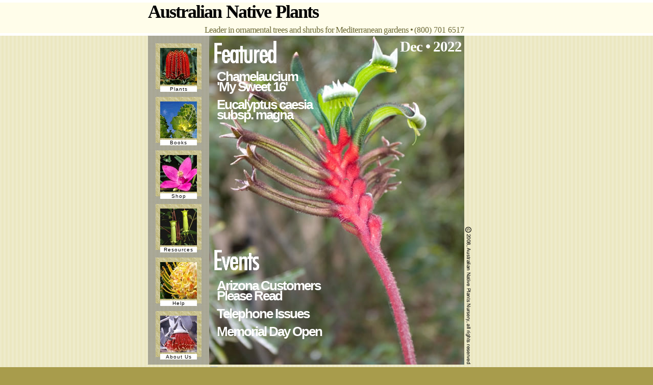

--- FILE ---
content_type: text/html; charset=utf-8
request_url: https://www.australianplants.com/default.aspx?month=12&year=2022
body_size: 5240
content:


<!DOCTYPE html>

<html lang="en-US">
<head><meta charset="utf-8" /><meta http-equiv="X-UA-Compatible" content="IE=edge" /><meta http-equiv="content-language" content="en-US" /><meta name="viewport" content="width=device-width, initial-scale=1" /><link rel="shortcut icon" href="images/art/favicon.ico" type="image/vnd.microsoft.icon" /><link rel="icon" href="images/art/favicon.ico" type="image/vnd.microsoft.icon" /><title>
	Australian Native Plants &bull; December 2022 &bull; 800.701.6517
</title><meta name="descripition" content="Australian Native Plants, located in Ventura, CA, is a leader in ornamental trees and shrubs for California/Mediterranean gardens.  Shop the online store or come visit us (by appointment only)." /><meta name="keywords" content="australian,native,plants,acacia,banksia,eucalyptus,hakea,leptospermum,pittosporum,protea" /><meta name="google-site-verification" content="SDA5at4Vxh5rDg3pu4uaAt7_VINoS4NdHwIgUJw4ztY" /><link rel="stylesheet" type="text/css" href="reset-min.css" /><link rel="stylesheet" type="text/css" href="base.css" />
    <script type="text/javascript" src="//ajax.googleapis.com/ajax/libs/mootools/1.2.4/mootools-yui-compressed.js"></script>
    <script type="text/javascript" src="js/dachsdev.1.2.js"></script> 
    
    <!-- ANALYTICS -->
    <script type="text/javascript" src="https://ssl.google-analytics.com/ga.js"></script>
    <script type="text/javascript">
        var pageTracker = _gat._getTracker("UA-185922-5");
        pageTracker._initData();
        pageTracker._trackPageview();
    </script>

    
    <script type="text/javascript">
	function Startup() {
		var rollover1 = new ddRollover({elements: $$('#mainmenu ul li a'), backgroundOVER: '#CFCA4E', backgroundOUT: 'url(images/art/mid_checker_dk.png)'});
		$('featured').src = 'images/art/v1/featured1.jpg';
	}
	
	window.addEvent('domready',Startup);

</script>       
<link type="text/css" rel="StyleSheet" media="all" href="home.css.ashx?month=12" /></head>
<body>
    <form method="post" action="./default.aspx?month=12&amp;year=2022" id="form1">
<div class="aspNetHidden">
<input type="hidden" name="__VIEWSTATE" id="__VIEWSTATE" value="/[base64]/[base64]/[base64]/[base64]/bW9udGg9NiZ5ZWFyPTIwMjUWAmYPFgQfBgUwaW1hZ2VzL2FydC9jb3ZlcnMvdGh1bWJzL0dyZXZpbGxlYV9Nb29ubGlnaHQuZ2lmHwcFE0dyZXZpbGxlYSBNb29ubGlnaHRkAgcPZBYCZg8WBB8DBQpNYXkgLSAyMDI1HwIFHy9kZWZhdWx0LmFzcHg/[base64]/bW9udGg9MyZ5ZWFyPTIwMjUWAmYPFgQfBgUwaW1hZ2VzL2FydC9jb3ZlcnMvdGh1bWJzL0xlY2hlbmF1bHRpYV9CaWxvYmEuZ2lmHwcFE0xlY2hlbmF1bHRpYSBiaWxvYmFkAgoPZBYCZg8WBB8DBQpGZWIgLSAyMDI1HwIFHy9kZWZhdWx0LmFzcHg/[base64]" />
</div>

<div class="aspNetHidden">

	<input type="hidden" name="__VIEWSTATEGENERATOR" id="__VIEWSTATEGENERATOR" value="CA0B0334" />
</div>
<div id="masthead" class="fullwidth">
	<div id="mastheadWrapper" class="fullwidthWrapper">
		<h1 id="logo">Australian Native Plants</h1>
		<div id="tagline">
			Leader in ornamental trees and shrubs for Mediterranean gardens &bull; <span class="small">(800) 701 6517</span>
		</div>
	</div>
</div>
<div id="bodyWrapper">
	<div id="mainmenu">
		<ul>
			<li><a href="plants.aspx"><img src="images/art/menu/plants.gif" alt=""/><span>Plants</span></a></li>
			<li><a href="books.aspx"><img src="images/art/menu/books.gif" id="imgBooks" /><span>Books</span></a></li>
			<li><a href="shop.aspx"><img src="images/art/menu/shop.gif" alt=""/><span>Shop</span></a></li>
			<li><a href="resources.aspx"><img src="images/art/menu/resources.gif" alt=""/><span>Resources</span></a></li>
			<li><a href="help.aspx"><img src="images/art/menu/help.gif" alt=""/><span>Help</span></a></li>
			<li><a href="about.aspx"><img src="images/art/menu/about.gif" alt=""/><span>About Us</span></a></li>
		</ul>
	</div>
	<div id="cover">
		<div id="datestamp">Dec &bull; 2022</div>
		<div id="featured">
		    <h3>Featured</h3>
			<ul id="ulFeatured"><li><a href="plants.aspx?id=1599" rel="~/images/photos/Chamelaucium_My_Sweet_16_.jpg" title="Wax Flower">Chamelaucium &#39;My Sweet 16&#39;</a></li><li><a href="plants.aspx?id=1079" rel="~/images/photos/Eucalyptus_caesia_subsp_magna.jpg" title="&#39;Silver Princess&#39;">Eucalyptus caesia subsp. magna</a></li></ul>
		</div>
		<div id="events">
		    <h3>Events</h3>
			<ul id="ulEvents"><li class="vevent"><a href="events.aspx?id=204" class="summary" title="Australian Native Plants Growing Grounds Nye Rd Casitas Springs :: 02 - January - 2023">Arizona Customers Please Read</a><abbr class="dtstart" title="2023-01-02">1/2/2023</abbr><abbr class="dtend" title="2023-02-28">2/28/2023</abbr><span class="location">Australian Native Plants Growing Grounds Nye Rd Casitas Springs</span></li><li class="vevent"><a href="events.aspx?id=206" class="summary" title="Australian Native Plants  :: 26 - May - 2023">Telephone Issues</a><abbr class="dtstart" title="2023-05-26">5/26/2023</abbr><abbr class="dtend" title="2023-06-30">6/30/2023</abbr><span class="location">Australian Native Plants </span></li><li class="vevent"><a href="events.aspx?id=207" class="summary" title="Australian Native Plants  :: 26 - May - 2023">Memorial Day Open</a><abbr class="dtstart" title="2023-05-26">5/26/2023</abbr><abbr class="dtend" title="2023-05-30">5/30/2023</abbr><span class="location">Australian Native Plants </span></li></ul>
		</div>
	</div>	<!-- end cover -->
	<div id="bottom">
		<a href="plants.aspx?id=1139" id="linkFeatured">Anigozanthos manglesii</a>
	</div>
	<div id="social-media">
        <a href="https://www.facebook.com/australianplants/" target="_blank">Find us on Facebook</a>
    </div>
	<div id="copyright">
		@copy; 2018, Australian Native Plants, all rights reserved	</div>
</div>
<div id="pastIssues" class="fullwidth">
    <h2>Past Issues</h2>
    <ul id="PastIssues1_ulIsses" class="pastIssues"><li class="selected"><a href="/default.aspx?month=12&year=2025" title="Dec - 2025"><img src="images/art/covers/thumbs/Anigozanthos_Manglesii.gif" alt="Anigozanthos manglesii" /></a></li><li><a href="/default.aspx?month=11&year=2025" title="Nov - 2025"><img src="images/art/covers/thumbs/Leucospermum_Cordifolium.gif" alt="Leucospermum_Cordifolium" /></a></li><li><a href="/default.aspx?month=10&year=2025" title="Oct - 2025"><img src="images/art/covers/thumbs/Protea_Amplexicaulis.gif" alt="Protea amplexicaulis" /></a></li><li><a href="/default.aspx?month=9&year=2025" title="Sep - 2025"><img src="images/art/covers/thumbs/Ptilotus_Exaltatus.gif" alt="Ptilotus exaltatus" /></a></li><li><a href="/default.aspx?month=8&year=2025" title="Aug - 2025"><img src="images/art/covers/thumbs/Anigozanthos_Yellow_Gem.gif" alt="Anigozanthos Yellow Gem" /></a></li><li><a href="/default.aspx?month=7&year=2025" title="Jul - 2025"><img src="images/art/covers/thumbs/Banksia_Baxteri.gif" alt="Banksia baxteri" /></a></li><li><a href="/default.aspx?month=6&year=2025" title="Jun - 2025"><img src="images/art/covers/thumbs/Grevillea_Moonlight.gif" alt="Grevillea Moonlight" /></a></li><li><a href="/default.aspx?month=5&year=2025" title="May - 2025"><img src="images/art/covers/thumbs/Telopea_Speciosissima.gif" alt="Telopea speciosissima" /></a></li><li><a href="/default.aspx?month=4&year=2025" title="Apr - 2025"><img src="images/art/covers/thumbs/Tetratheca_Ericifolia_Heathland_Gem.gif" alt="Tetratheca ericifolia Heathland Gem" /></a></li><li><a href="/default.aspx?month=3&year=2025" title="Mar - 2025"><img src="images/art/covers/thumbs/Lechenaultia_Biloba.gif" alt="Lechenaultia biloba" /></a></li><li><a href="/default.aspx?month=2&year=2025" title="Feb - 2025"><img src="images/art/covers/thumbs/Darwinia_Taxifolia.gif" alt="Darwinia taxifolia" /></a></li><li><a href="/default.aspx?month=1&year=2025" title="Jan - 2025"><img src="images/art/covers/thumbs/Grevillea_Long_John.gif" alt="Grevillea Long John" /></a></li></ul>
</div>

	</form>	

</body>
</html>


--- FILE ---
content_type: text/css
request_url: https://www.australianplants.com/base.css
body_size: 592
content:
/* Main Colors
	GREEN: #4C5C2E;
	LT GREEN: #B7CA79;
	BEIGE: #F6E8B1;
	RED: #89261E;
	EARTH: #A89C4C;
*/
body {
	background: #A89C4C url(images/art/v1/background.png) top left;
	margin: 0;
	padding: 0;
	text-align: center;
	font-family:"Trebuchet MS", Trebuchet, Helvetica, Geneva, Arial, sans-serif;
	font-family:Verdana, Arial, Helvetica, sans-serif;
	font-size: 0.9em;
}
a, a:link, a:visited, a:active {
	color: #89261E;
	text-decoration: none;
	letter-spacing: 1px;
	border-bottom: solid 1px transparent;
}
a:hover {
	border-bottom: solid 1px #89261E;
}

/* Popup Box */
.popupBox 
{
    position: absolute;
    top: 10%;
    left: 45%;
    border: solid 5px #000;
    background: #FFEF98;
    padding: 0 30px;
    z-index: 10000;
}


--- FILE ---
content_type: text/css; charset=utf-8
request_url: https://www.australianplants.com/home.css.ashx?month=12
body_size: 1807
content:
.fullwidth { /* #masthead */
	position: relative;
	margin: 0;
	padding: 0;
	height: 60px;
	width: 100%;
	text-align: center;
	border-top: solid 5px #fff;
	border-bottom: solid 5px #fff;
	background: #FFFDEA; /*#EBE7C1;*/
}
.fullwidthWrapper {  /* #mastheadWrapper */
	position: relative;
	margin: 0 auto;
	padding: 0;
	width: 700px;
	text-align: left;
	border-right: solid 1px #fff;
}

#logo {
	position: absolute;
	top: 0px;
	left: 0px;
	margin: 0;
	padding: 0;
	z-index: 4;
	
	font-family:Palatino, "Palatino Linotype", Georgia, "Times New Roman", Times, serif;
	font-size: 2.5em;
	font-weight: bold;
	letter-spacing: -2px;
	word-spacing: 2px;
	line-height: 1.0em;
	
}
#tagline {
	position: absolute;
	top: 45px;
	left: 0px;
	z-index: 3;
	width: 620px;
	text-align: right;

	margin: 0;
	padding: 0;
	color: #6B6938; /*#9F9B72;*/
	font-family:Palatino, "Palatino Linotype", Georgia, "Times New Roman", Times, serif;
	font-size: 1.2em;
	letter-spacing: -1px;
	line-height: 1.0em;
}
#tagline .small {
	font-size: 0.9em;
	letter-spacing: 0px;
}

#bodyWrapper {
	position: relative;
	margin: 0 auto;
	top: 0px;
	left: 0px;
	width: 700px;
	height: 645px;
	text-align: left;
}

#mainmenu {
	position: absolute;
	top: 0;
	left: 0;
	width: 120px;
	height: 645px;
	background: url(images/art/mid_checker.gif);
	overflow: hidden;
}
#mainmenu ul {
	position: relative;
	list-style: none inside;
	width: 100%;	
	margin: 15px 0 0 15px;
	padding: 0;
	z-index: 3;
}
#mainmenu ul li {
	width: 90px;
	height: 90px;
	float: left;
	margin: 0 9px 15px 0;
	background: url(images/art/mid_checker_dk.png);
}
#mainmenu ul li a {
	display: block;
	width: 72px;
	height: 72px;
	margin: 9px 0 0 9px;
	border: none;
}
#mainmenu ul li a:hover {
	border: none;
}
#mainmenu ul li a img {
	border: 0;
}
#mainmenu ul li span {
	color: #000;
	width: 72px;
	display: block;
	font-size: 0.7em;
	margin: 0;
	text-align: center;
	background: #fff;
}
#cover {
	position: absolute;
	top: 0px;
	left: 120px;
	z-index: 1;
	width: 500px;
	height: 645px;
	background: url(images/art/covers/Anigozanthos_Manglesii.jpg) top left no-repeat;
}
#datestamp {
	position: absolute;
	top: 5px;
	right: 5px;
	font-family:"Palatino Linotype", Palatino, "Times New Roman", Times, serif;
	font-weight: bold;
	font-size: 2.0em;
	letter-spacing: -1px;
	color: #fff;
	text-align: right;
}
#featured {
	position: absolute;
	top: 10px;
	left: 10px;
	width: 200px;
	line-height: 1.4em;
}
#events {
	position: absolute;
	top: 420px;
	left: 10px;
	width: 250px;
	line-height: 1.4em;
}
#featured img, #events img
{
    display: block;
    margin-bottom: 10px;
}
#featured h3, #events h3 
{
    width: 122px;
    height: 45px;
    margin-bottom: 10px;
    text-indent: -9999px;
}
#featured h3 
{
    background: transparent url(images/art/covers/FEATURED.gif) top left no-repeat;
}
#events h3 
{
    background: transparent url(images/art/covers/EVENTS.gif) top left no-repeat;
}
#featured ul, #events ul {
	margin: 0;
	padding: 0;
	list-style: none outside;	
}
#featured li, #events li {
	margin: 0;
	padding: 5px 5px 10px 5px;
	font-family: Arial, Helvetica, sans-serif;
	font-size: 1.8em;
	font-weight: bold;
}
#featured a, #events a {
	color: #fff;
	letter-spacing: -2px;
	border: none;
}
#featured a:hover, #events a:hover {
	color: #fff;
	letter-spacing: -2px;
	border: none;
}

#events li abbr, #events li .location { display: none; }
#events a span {
	display: none;
/*	
	margin: 0;
	padding: 0;
	border-top: solid 1px #fff;
	text-align: right;
	font-size: 0.5em;
	letter-spacing: 0px;	
*/
}
#bottom {
	position: absolute;
	top: 645px;
	left: 120px;
	width: 500px;
	height: 25px;
	text-align: right;
}
#bottom a {
	display: block;
	padding: 4px 0px;
	font-size: 0.8em;
	border: none;
}
#bottom a:hover {
	border: none;
}


#social-media
{
    position: absolute;
	top: 645px;
	left: 120px;
	width: 500px;
	height: 25px;
    font-size: 60%;    
}
#social-media a {
    display: block;
    margin: 4px 0;
    color: #333;
    height: 20px;
    line-height: 20px;
    padding-left: 25px;
    background: transparent url(images/resources/facebook.png) top left no-repeat; 
    border-bottom: none;
}
#social-media a:hover { border-bottom: none; text-decoration: underline; }

/* PastIssues */
#pastIssues 
{
    height: 100px;
    margin: 150px 0;
    padding: 0;
}
#pastIssues ul 
{
    position: relative;
    width: 980px;
    margin: 0 auto;
    padding: 0;
    list-style: none outside;
    overflow: hidden;
    text-align: center;
}
#pastIssues ul li 
{
    display: block;
    float: right;
    border: solid 1px #eee;
    background: #fff;
    padding: 10px;
    margin-right: 10px;
    overflow: hidden;
}
#pastIssues ul li a, #pastIssues ul img
{
    border: none;
}
#pastIssues ul li.selected 
{
    background: #89261E;
}

/* Copyright */

#copyright {
	position: absolute;
	bottom: 0px;
	right: 66px;
	width: 12px;
	height: 270px;
	text-indent: -9999em;
	background: url(images/art/copyright.png) top left no-repeat;
	behavior: url(iepngfix.htc);
}
#copyright a, #copyright a:hover {
	border: none;
}